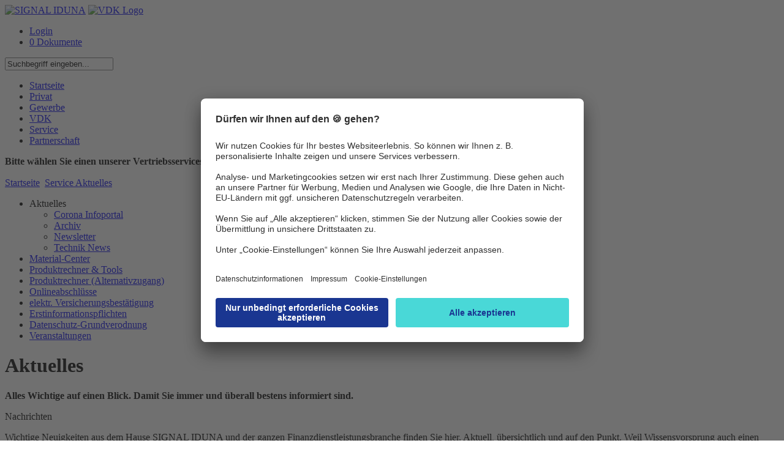

--- FILE ---
content_type: text/html;charset=utf-8
request_url: https://vdk.signal-iduna.de/info/MaklerPortal/VDK/Inhalte/Service/Aktuelles/AktuellesNavNode.html;jsessionid=D15459A6C5E3AD0CE212717641FA6158
body_size: 23790
content:
<!DOCTYPE html PUBLIC "-//W3C//DTD XHTML 1.0 Transitional//EN" "http://www.w3.org/TR/xhtml1/DTD/xhtml1-transitional.dtd">
<html xmlns="http://www.w3.org/1999/xhtml" xml:lang="de" lang="de">
  <head>
<!-- derivat: vdk -->
<script type="text/javascript" >
var bhr = "https://vdk.signal-iduna.de/info/" ;
</script>
    <base href="https://vdk.signal-iduna.de/info/"/>
    <title>VdK Portal der SIGNAL IDUNA  -  Aktuelles</title>
   <meta name="robots" content="index,follow">
 <meta name="description" content="VdK Portal der SIGNAL IDUNA Gruppe, Makler Extranet" />
 <meta name="keywords" content="signal iduna makler vdk portal vdkportal extranet deutscher ring krankenversicherung taxiversicherung schausteller schaustellerversicherung personenbeförderung taxi und mietwagen evb taxi unfallversicherung kraftfahrt gewerbe" />
    <meta http-equiv="Content-Type" content="text/html; charset=UTF-8" />
    <meta http-equiv="X-UA-Compatible" content="IE=EmulateIE8" />
    <meta name="generator" content="Government Site Builder 6.0"/>
    <link rel="shortcut icon" href="/SiteGlobals/StyleBundles/Bilder/favicon.ico;jsessionid=8D91F143EB4E2285B085BF60AA7F4AC4?__blob=normal&amp;v=3" type="image/x-ico" />
    <link rel="icon" href="/SiteGlobals/StyleBundles/Bilder/favicon.ico;jsessionid=8D91F143EB4E2285B085BF60AA7F4AC4?__blob=normal&amp;v=3" type="image/x-ico" />

<link rel="stylesheet" href="SiteGlobals/StyleBundles/CSS/screen/MaklerPortal/print.css;jsessionid=8D91F143EB4E2285B085BF60AA7F4AC4?v=1" type="text/css" media="print" />
<link rel="stylesheet" href="SiteGlobals/StyleBundles/CSS/screen/MaklerPortal/normal.css;jsessionid=8D91F143EB4E2285B085BF60AA7F4AC4?v=50" type="text/css" media="screen, projection" />
<link rel="stylesheet" href="SiteGlobals/StyleBundles/CSS/screen/MaklerPortal/additional.css;jsessionid=8D91F143EB4E2285B085BF60AA7F4AC4?v=31" type="text/css" media="screen,projection"  />

<!--[if IE]>
<link type="text/css" rel="stylesheet" href="SiteGlobals/StyleBundles/CSS/screen/MaklerPortal/ie7.css;jsessionid=8D91F143EB4E2285B085BF60AA7F4AC4?v=1" media="screen" />
<link type="text/css" rel="stylesheet" href="SiteGlobals/StyleBundles/CSS/screen/MaklerPortal/ie.css;jsessionid=8D91F143EB4E2285B085BF60AA7F4AC4?v=13" media="screen" />
<![endif]-->
<script type="text/javascript">
if(typeof(console)=="undefined"){
   console = {};
   console.log=function(msg){ };
}
var CONSTANTS;
CONSTANTS = CONSTANTS || {};
CONSTANTS['offertenserviceUrl'] = 'SiteGlobals/Functions/JavaScript/wrapper/AjaxWrapperOAS_offertenservice.html;jsessionid=8D91F143EB4E2285B085BF60AA7F4AC4?nn=632014&view=renderGetExtern';
CONSTANTS['pdcUrl'] = 'https://pdc.signal-iduna.de/pdc/pdc';
CONSTANTS['oasUrl'] = 'https://kv-zusatz.signal-iduna.de/';
</script>

    <script type="text/javascript" src="SiteGlobals/Functions/JavaScript/Maklerportal/jquery-1.9.1.min.js;jsessionid=8D91F143EB4E2285B085BF60AA7F4AC4?v=1"></script>
    <script type="text/javascript" src="SiteGlobals/Functions/JavaScript/Maklerportal/jquery-ui-1_10_1_custom_min.js;jsessionid=8D91F143EB4E2285B085BF60AA7F4AC4?v=1"></script>   
    <script type="text/javascript" src="SiteGlobals/Functions/JavaScript/Maklerportal/maklerportal.js;jsessionid=8D91F143EB4E2285B085BF60AA7F4AC4?v=5"></script>
    <script type="text/javascript" src="SiteGlobals/Functions/JavaScript/Maklerportal/personalization.js;jsessionid=8D91F143EB4E2285B085BF60AA7F4AC4?v=20"></script>
    <script type="text/javascript" src="SiteGlobals/Functions/JavaScript/Maklerportal/warenkorb-ajax.js;jsessionid=8D91F143EB4E2285B085BF60AA7F4AC4?v=5"></script>
    <script type="text/javascript" src="SiteGlobals/Functions/JavaScript/Maklerportal/additional.js;jsessionid=8D91F143EB4E2285B085BF60AA7F4AC4?v=47"></script>
    <script type="text/javascript" src="SiteGlobals/Functions/JavaScript/Maklerportal/jQuery_init.js;jsessionid=8D91F143EB4E2285B085BF60AA7F4AC4?v=9"></script>
    <script id="usercentrics-cmp" src="https://app.usercentrics.eu/browser-ui/latest/loader.js" data-settings-id="9Kv9zXOwp" async></script>
 </head>
 <body >
   <div id="seite" >


      <div class="headerBg">
        <div class="container">
            <a href="MaklerPortal/VDK/Inhalte/Startseite/Startseite.html;jsessionid=8D91F143EB4E2285B085BF60AA7F4AC4"><img src="/SiteGlobals/StyleBundles/CSS/screen/img/logo_vdkSI.png;jsessionid=8D91F143EB4E2285B085BF60AA7F4AC4?__blob=normal" alt="SIGNAL IDUNA" class="logo" /></a>
               <a href="MaklerPortal/VDK/Inhalte/Startseite/Startseite.html;jsessionid=8D91F143EB4E2285B085BF60AA7F4AC4"><img src="/SiteGlobals/StyleBundles/Bilder/vdk_logo.png;jsessionid=8D91F143EB4E2285B085BF60AA7F4AC4?__blob=thumbnail&amp;v=6" alt="VDK Logo" class="additionalLogo" /></a>
           <div class="floatRightHeadnavi">
             <div class="headnavi">
             <ul >
<li><a href="https://vdk.signal-iduna.de/login/auth/login.html">Login</a></li> 
                   <li><a href="MaklerPortal/VDK/Inhalte/Service/Warenkorb/Warenkorb_node.html;jsessionid=8D91F143EB4E2285B085BF60AA7F4AC4" class="warenkorbHeadnavi"> 0  Dokumente</a></li>
             </ul>
           </div><!-- headnavi -->
           <div class="headnaviSuche">
<form name="serviceSearchForm" action="SiteGlobals/Forms/Suche/Maklerportal/Servicesuche-Formular.html;jsessionid=8D91F143EB4E2285B085BF60AA7F4AC4" method="get" enctype="application/x-www-form-urlencoded">
  
  <input type="hidden" name="nn" value="632014"/>
  <input type="hidden" name="resourceId" value="573582" />
  <input type="hidden" name="input_" value="632014" />
  <input type="hidden" name="pageLocale" value="de" />
  <input type="hidden" name="subsite"  value="VDK" />
<p>
  
<input id="f573582d573662" name="templateQueryString" value="Suchbegriff eingeben..." alt="Suchbegriff" title="Suchbegriff" type="text"/>
  
    <input type="image" src="/SiteGlobals/Forms/_components/Buttons/Maklerportal/Servicesuche-Submit.png;jsessionid=8D91F143EB4E2285B085BF60AA7F4AC4?__blob=image" id="f573582d573614" name="submit" />
</p>
</form></div>
      </div><!-- floatRightHeandnavi -->
      <div class="navigation">
       <ul id="menu">
          <li>
<!-- MP NavStyleBarView -->

              <!-- virgin --><a href="MaklerPortal/VDK/Inhalte/Startseite/Startseite.html;jsessionid=8D91F143EB4E2285B085BF60AA7F4AC4" title="Startseite"  >Startseite</a>
  
            <!-- MP Node --></li>
                  <li>
<!-- MP NavStyleBarView -->

              <!-- virgin --><a href="MaklerPortal/VDK/Inhalte/Privat/PrivatNavNode.html;jsessionid=8D91F143EB4E2285B085BF60AA7F4AC4" title="Privat"  >Privat</a>
  
            <!-- MP Node --></li>
                  <li>
<!-- MP NavStyleBarView -->

              <!-- virgin --><a href="MaklerPortal/VDK/Inhalte/Gewerbe/GewerbeNavNode.html;jsessionid=8D91F143EB4E2285B085BF60AA7F4AC4" title="Gewerbe"  >Gewerbe</a>
  
            <!-- MP Node --></li>
                  <li>
<!-- MP NavStyleBarView -->

              <!-- virgin --><a href="MaklerPortal/VDK/Inhalte/VDK/VDKNavNode.html;jsessionid=8D91F143EB4E2285B085BF60AA7F4AC4" title="VDK"  >VDK</a>
  
            <!-- MP Node --></li>
                  <li class="selectedListItem">
<!-- MP NavStyleBarView -->

              <a class="selected" href="MaklerPortal/VDK/Inhalte/Service/OnlineNavNode.html;jsessionid=8D91F143EB4E2285B085BF60AA7F4AC4" title="Service"  >Service</a>
  
            <!-- MP Node --></li>
                  <li>
<!-- MP NavStyleBarView -->

              <!-- virgin --><a href="MaklerPortal/VDK/Inhalte/Partnerschaft/PartnerschaftNavNode.html;jsessionid=8D91F143EB4E2285B085BF60AA7F4AC4" title="Partnerschaft"  >Partnerschaft</a>
  
            <!-- MP Node --></li>
                  
       </ul >
       <div class="ansprechpartnerContainer">
    











<div class="ansprechpartnerBox">
  <div class="auswahlbox">
    <p>
      <strong>Bitte wählen Sie einen unserer Vertriebsservices aus:</strong>
      <select name="regvertrieb" onchange="showDirektion(this);">
        <option value="-1" selected="selected">bitte auswählen...</option>
      </select>
    </p>
  </div>
  <div class="resultBox">

<script type="text/javascript">
  <!--
  jQuery(document).ready(function () {
    var ansprechpartnerBox = jQuery('.ansprechpartnerBox');
    var ansprechpartnerLink = ansprechpartnerBox.find('.ansprechpartnerSpalte2 li a');
    var col3 = ansprechpartnerBox.find('.ansprechpartnerSpalte1.noBorder');
    if( ansprechpartnerLink.length > 0 )
    {
      ansprechpartnerLink.on("click", function (e) {
        e.preventDefault();
        ansprechpartnerBox.find('.ansprechpartnerSpalte2 li a').each(function() {
          jQuery(this).removeClass('active');
        });
        jQuery(this).addClass('active');
        ansprechpartnerBox.find('.trichter-item').each(function() {
          jQuery(this).removeClass('visible');
        });
        col3.find('#'+jQuery(this).text().replace(/ /g, "")).toggleClass('visible');
      });
    }
  });
  //-->
</script>

  </div>
</div>
       </div><!-- ansprechpartnerContainer -->
      </div><!-- navigation -->
    </div><!-- div container -->
  </div> <!-- div headerBg -->
  <div class="inhalt">
   <div class="container" >
     <div class="metanavi">
        <a href="MaklerPortal/VDK/Inhalte/Startseite/Startseite.html;jsessionid=8D91F143EB4E2285B085BF60AA7F4AC4">Startseite</a>
        <img src="/SiteGlobals/StyleBundles/CSS/screen/img/breadcrumb.gif.gif;jsessionid=8D91F143EB4E2285B085BF60AA7F4AC4?__blob=normal" alt="" class="breadcrumbArrow" />
      <a href="MaklerPortal/VDK/Inhalte/Service/OnlineNavNode.html;jsessionid=8D91F143EB4E2285B085BF60AA7F4AC4"> Service</a><img src="/SiteGlobals/StyleBundles/CSS/screen/img/breadcrumb.gif.gif;jsessionid=8D91F143EB4E2285B085BF60AA7F4AC4?__blob=normal" alt="" class="breadcrumbArrow" /><a href="MaklerPortal/VDK/Inhalte/Service/Aktuelles/AktuellesNavNode.html;jsessionid=8D91F143EB4E2285B085BF60AA7F4AC4"> Aktuelles</a>
   </div><!-- metanavi -->
   <div class="columnLeft">
      <ul class="subnavigation">
      
     <!-- current --><li ><a class="selectedFirstLevel" title="Aktuelles"  >Aktuelles</a><!-- MP Node -->
                  <ul class="secondLevel">      <!-- virgin --><li ><a href="MaklerPortal/VDK/Inhalte/Service/Aktuelles/Nachrichten/NachrichtenNavNode.html;jsessionid=8D91F143EB4E2285B085BF60AA7F4AC4" title="Corona Infoportal"  >Corona Infoportal</a><!-- MP Node --></li>          <!-- virgin --><li ><a href="MaklerPortal/VDK/Inhalte/Service/Aktuelles/Archiv/ArchivNavNode.html;jsessionid=8D91F143EB4E2285B085BF60AA7F4AC4" title="Archiv"  >Archiv</a><!-- MP Node --></li>          <!-- virgin --><li ><a href="MaklerPortal/VDK/Inhalte/Service/Aktuelles/Newsletter/NewsletterNavNode.html;jsessionid=8D91F143EB4E2285B085BF60AA7F4AC4" title="Newsletter"  >Newsletter</a><!-- MP Node --></li>          <!-- virgin --><li ><a href="MaklerPortal/VDK/Inhalte/Service/Technik_News/Technik_NavNode.html;jsessionid=8D91F143EB4E2285B085BF60AA7F4AC4" title="Technik News"  >Technik News</a><!-- MP Node --></li>                    </ul></li><!-- eins rauf -->
     <!-- virgin --><li ><a href="MaklerPortal/VDK/Inhalte/Service/MaterialCenter/MaterialCenterNavNode.html;jsessionid=8D91F143EB4E2285B085BF60AA7F4AC4" title="Material-Center"  >Material-Center</a><!-- MP Node --></li>      <!-- virgin --><li ><a href="MaklerPortal/VDK/Inhalte/Service/Produktrechner_&amp;_Tools/Produktrechner_&amp;_ToolsNavNode.html;jsessionid=8D91F143EB4E2285B085BF60AA7F4AC4" title="Produktrechner & Tools"  >Produktrechner &amp; Tools</a><!-- MP Node --></li>      <!-- virgin --><li ><a href="MaklerPortal/VDK/Inhalte/Service/Alternativzugang_Produktrechner_Tools/Alternativzugang_PR_Tools_NavNode.html;jsessionid=8D91F143EB4E2285B085BF60AA7F4AC4" title="Produktrechner (Alternativzugang)"  >Produktrechner (Alternativzugang)</a><!-- MP Node --></li>      <!-- virgin --><li ><a href="MaklerPortal/VDK/Inhalte/Service/Onlineabschl%C3%BCsse/Onlineabschl%C3%BCsseNavNode.html;jsessionid=8D91F143EB4E2285B085BF60AA7F4AC4" title="Onlineabschlüsse"  >Onlineabschlüsse</a><!-- MP Node --></li>      <!-- virgin --><li ><a href="https://avusonline.signal-iduna.de/" title="elektr. Versicherungsbestätigung"  target='_blank'>elektr. Versicherungsbestätigung</a><!-- MP Node --></li>      <!-- virgin --><li ><a href="MaklerPortal/VDK/Inhalte/Service/Gesetzliche_Erstinformation/ErstinformationNavNode.html;jsessionid=8D91F143EB4E2285B085BF60AA7F4AC4" title="Erstinformationspflichten"  >Erstinformationspflichten</a><!-- MP Node --></li>      <!-- virgin --><li ><a href="MaklerPortal/VDK/Inhalte/Service/DSGVO/DSGVO_NavNode.html;jsessionid=8D91F143EB4E2285B085BF60AA7F4AC4" title="Datenschutz-Grundverodnung"  >Datenschutz-Grundverodnung</a><!-- MP Node --></li>      <!-- virgin --><li ><a href="MaklerPortal/VDK/Inhalte/Service/Veranstaltungen/VeranstaltungenNavNode.html;jsessionid=8D91F143EB4E2285B085BF60AA7F4AC4" title="Veranstaltungen"  >Veranstaltungen</a><!-- MP Node --></li>
    <!-- MP LeftNavi -->
      </ul>
   </div><!-- columnLeft -->
   <div class="content">

<div class="stdart">
  <h1 class="isFirstInSlot">
Aktuelles
</h1>
  <div class="subheadline"><p class="MsoNormal"><strong>Alles Wichtige auf einen Blick. Damit Sie immer und überall bestens informiert sind.</strong></p>
</div>
  
  
  
  
</div>
   <div class="teaser">
                  <div class="overflow"><p class="boxHeader">Nachrichten</p><p class="boxText">Wichtige Neuigkeiten aus dem Hause SIGNAL IDUNA und der ganzen Finanzdienstleistungsbranche finden Sie hier. Aktuell, übersichtlich und auf den Punkt. Weil Wissensvorsprung auch einen Wettbewerbsvorteil bedeutet.</p><div class="button-teaser"><div class="button-orange-left"></div>
                      <div class="button-orange-middle">
                      <a href="MaklerPortal/VDK/Inhalte/Service/Aktuelles/Nachrichten/NachrichtenNavNode.html;jsessionid=8D91F143EB4E2285B085BF60AA7F4AC4" title="" >Mehr Infos</a></div><div class="button-orange-right"></div>
                    </div>
                </div>                </div>
              <div class="teaserShadow"></div><div class="teaser">
                  <div class="overflow"><p class="boxHeader">Archiv</p><p class="boxText">Informationen der zurückliegenden Jahre.</p><div class="button-teaser"><div class="button-orange-left"></div>
                      <div class="button-orange-middle">
                      <a href="MaklerPortal/VDK/Inhalte/Service/Aktuelles/Archiv/ArchivNavNode.html;jsessionid=8D91F143EB4E2285B085BF60AA7F4AC4" title="" >Mehr Infos</a></div><div class="button-orange-right"></div>
                    </div>
                </div>                </div>
              <div class="teaserShadow"></div><div class="teaser">
                  <div class="overflow"><p class="boxHeader">Newsletter</p><p class="boxText">Melden Sie sich für unseren Newsletter an und lassen Sie sich regelmäßig über Aktuelles, Interessantes und Wichtiges aus der Versicherungswelt informieren. Ganz automatisch und ohne Aufwand für Sie.</p><div class="button-teaser"><div class="button-orange-left"></div>
                      <div class="button-orange-middle">
                      <a href="MaklerPortal/VDK/Inhalte/Service/Aktuelles/Newsletter/NewsletterNavNode.html;jsessionid=8D91F143EB4E2285B085BF60AA7F4AC4" title="" >Mehr Infos</a></div><div class="button-orange-right"></div>
                    </div>
                </div>                </div>
              <div class="teaserShadow"></div><div class="teaser">
                  <div class="overflow"><p class="boxHeader">Technik News</p><p class="boxText">Hier erfahren Sie alles was Sie zum Thema Technik wissen müssen</p><div class="button-teaser"><div class="button-orange-left"></div>
                      <div class="button-orange-middle">
                      <a href="MaklerPortal/VDK/Inhalte/Service/Technik_News/Technik_NavNode.html;jsessionid=8D91F143EB4E2285B085BF60AA7F4AC4" title="" >Mehr Infos</a></div><div class="button-orange-right"></div>
                    </div>
                </div>                </div>
              <div class="teaserShadow"></div>
</div><!-- div content -->                
<div class="columnRight">
   <div class="box">
			<p class="boxHeader">Schadenservice</p>
			<p class="boxText">Im Schadenfall schnell für Sie erreichbar
			<a class="boxLink" href="MaklerPortal/VDK/Inhalte/Service/Ansprechpartner/Schadenservice/Schadenservice_NavNode.html;jsessionid=8D91F143EB4E2285B085BF60AA7F4AC4">mehr</a></p>
		</div>
		<div class="boxShadow"></div>
<div class="box">
  <p class="boxHeader">Direktzugriff</p>
  <p class="boxText">Hier geht’s direkt zu unseren aktuellen Produkt-Highlights.<br/>
    <select onchange="jumpTo(this);" name="direktzugriff" id="jump-to-dz">
      <option >Bitte wählen...</option>
      <option value="https://vdk.signal-iduna.de/info/MaklerPortal/VDK/Inhalte/Service/Onlineabschl%C3%BCsse/Onlineabschl%C3%BCsseNavNode.html" title="Externer Link &quot;Onlineabschlüsse&quot;">Onlineabschlüsse</option>
      <option value="https://avusonline.signal-iduna.de/" title="Externer Link &quot;eVB&quot;">eVB</option>
    </select>
  </p>
</div>
<div class="boxShadow"></div>

<div class="box">
  <p class="boxHeader">Produktrechner</p>
  <p class="boxText">Erschließen Sie das Tarifangebot für Ihre Kunden exakt und individuell!
   <br/><br/>
   Registrierte Anwender:
    <select onchange="reloadProduktrechner();jumpTo(this);" name="direktzugriff" id="jump-to-pr">
      <option >Bitte wählen...</option>
            
 <option value="https://vdk.signal-iduna.de/info/SiteGlobals/Functions/Maklerportal/Produktrechner.html;jsessionid=8D91F143EB4E2285B085BF60AA7F4AC4?view=renderSecuredRedirects&FORCE_AUTH=Yoda&extLinkID=804882" title="Externer Link &quot;Produktrechner KV&quot;">Produktrechner KV</option>
     
            
 <option value="https://vdk.signal-iduna.de/info/SiteGlobals/Functions/Maklerportal/Produktrechner.html;jsessionid=8D91F143EB4E2285B085BF60AA7F4AC4?view=renderSecuredRedirects&FORCE_AUTH=Yoda&extLinkID=754802" title="Externer Link &quot;Produktrechner Privat&quot;">Produktrechner Privat</option>
     
            
 <option value="https://vdk.signal-iduna.de/info/SiteGlobals/Functions/Maklerportal/Produktrechner.html;jsessionid=8D91F143EB4E2285B085BF60AA7F4AC4?view=renderSecuredRedirects&FORCE_AUTH=Yoda&extLinkID=573470" title="Externer Link &quot;Produktrechner Gewerbe&quot;">Produktrechner Gewerbe</option>
     
            
 <option value="https://vdk.signal-iduna.de/info/SiteGlobals/Functions/Maklerportal/Produktrechner.html;jsessionid=8D91F143EB4E2285B085BF60AA7F4AC4?view=renderSecuredRedirects&FORCE_AUTH=Yoda&extLinkID=804980" title="Externer Link &quot;Produktrechner KF&quot;">Produktrechner KF</option>
     
            
 <option value="https://vdk.signal-iduna.de/info/SiteGlobals/Functions/Maklerportal/Produktrechner.html;jsessionid=8D91F143EB4E2285B085BF60AA7F4AC4?view=renderSecuredRedirects&FORCE_AUTH=Yoda&extLinkID=573466" title="Externer Link &quot;Produktrechner Bausparen&quot;">Produktrechner Bausparen</option>
     
    </select>
<br/><br/><a href="MaklerPortal/DE/Inhalte/Service/Alternativzugang_Produktrechner_Tools/Alternativzugang_PR_Tools_NavNode.html;jsessionid=8D91F143EB4E2285B085BF60AA7F4AC4" class="alternativzugang" ><strong>Alternativer Zugang</strong></a><br/>
  </p>
</div>
<div class="boxShadow"></div>
<div class="box">
  <p class="boxHeader">Techniknews</p>
  <p class="boxText">Hier finden Sie die News zu ausgewählten Technik Themen
   <br/>
    <select onchange="jumpTo(this);" name="direktzugriff" id="jump-to-pr">
      <option >Bitte wählen...</option>
 <option value="MaklerPortal/VDK/Inhalte/Service/Technik_News/Authentifizierung/Authentifizierung_NavNode.html;jsessionid=8D91F143EB4E2285B085BF60AA7F4AC4" title="Authentifizierung">Authentifizierung</option>
     
 <option value="MaklerPortal/VDK/Inhalte/Service/Technik_News/BIPRO/Bipro_NavNode.html;jsessionid=8D91F143EB4E2285B085BF60AA7F4AC4" title="BiPRO Normen">BiPRO Normen</option>
     
 <option value="MaklerPortal/VDK/Inhalte/Service/Technik_News/FAQ/FAQ_NavNode.html;jsessionid=8D91F143EB4E2285B085BF60AA7F4AC4" title="FAQ">FAQ</option>
     
 <option value="MaklerPortal/VDK/Inhalte/Service/Technik_News/Elektronische_Unterschriften/EUnterschrift_NavNode.html;jsessionid=8D91F143EB4E2285B085BF60AA7F4AC4" title="Elektronische Unterschriften">Elektronische Unterschriften</option>
     
    </select>
  </p>
</div>
<div class="boxShadow"></div>
   
   
</div>
    
<div class="xFooter">
<div class="xFooterShadow"></div>
  <div class="footerColumn">
    <h4>Produkte</h4>

     <a href="https://vdk.signal-iduna.de/info/MaklerPortal/VDK/Inhalte/Service/Onlineabschl%C3%BCsse/Onlineabschl%C3%BCsseNavNode.html" title="Externer Link &quot;Onlineabschlüsse&quot;" target="_blank">Onlineabschlüsse</a><br/>

     <a href="https://avusonline.signal-iduna.de/" title="Externer Link &quot;eVB&quot;" target="_blank">eVB</a><br/>
  </div>
  <div class="footerColumn">
    <h4>Wir über uns</h4>

     <a href="http://www.signal-iduna.de/Kontakt/Konzern/index.php" title="Externer Link &quot;Konzern&quot;" target="_blank">Konzern</a><br/>

     <a href="http://presse.signal-iduna.de/" title="Externer Link &quot;Presse&quot;" target="_blank">Presse</a><br/>
  </div>
  <div class="footerColumnLast">
    <h4>Service</h4>

     <a href="MaklerPortal/VDK/Inhalte/Service/Aktuelles/AktuellesNavNode.html;jsessionid=8D91F143EB4E2285B085BF60AA7F4AC4" title="" target="_self">Aktuelles</a><br/>

     <a href="MaklerPortal/VDK/Inhalte/Service/MaterialCenter/MaterialCenterNavNode.html;jsessionid=8D91F143EB4E2285B085BF60AA7F4AC4" title="" target="_self">Material-Center</a><br/>
  </div>
<!-- xf inner -->
</div><!-- xf outer -->
<div class="footer">
  <div class="innerFooter">
   <ul>
     <li><a href="http://www.signal-iduna.de" target=_blank>© 2024 <strong>SIGNAL IDUNA</strong></a></li>
     <li><a href="https://legalinfo.signal-iduna.de/portale/vdk/impressum" target=_blank>Anbieter</a></li>
     <li><a href="https://legalinfo.signal-iduna.de/portale/vdk/datenschutz" target=_blank>Datenschutz und rechtliche Hinweise</a></li>
     <li><a onClick="UC_UI.showSecondLayer();">Cookie-Einstellungen</a></li>
   </ul>
  </div>
</div>

    </div><!-- container -->
   </div><!-- inhalt -->
 </div> <!-- seite -->
 <div class="marker"></div>
 <script type="text/javascript">
    var serverinfo="slavelive";
    var seitenStr="Aktuelles";
  </script>
<!-- Matomo -->
<script type="text/javascript">
var hng="anonym";
var serverinfo="infonet-ext.system.local - slavelive";
  var _paq = _paq || [];
    var loc = document.location.href;
if ( loc.indexOf('KVP') > -1 ) {
   _paq.push(['setCustomVariable','3','Derivat' , 'KVP' , 'visit']);
} else if ( loc.indexOf('OVB') > -1 ) {
   _paq.push(['setCustomVariable','3','Derivat' , 'OVB' , 'visit']);
} else {
  _paq.push(['setCustomVariable','3','Derivat' , 'DE' , 'visit']);
}
  _paq.push(['trackPageView']);
  _paq.push(['enableLinkTracking']);
  (function() {
    var u = "https://vdk.signal-iduna.de/info/piwik/";
   if (document.location.href.indexOf("secsi") >-1) {
      u="https://secsi.system.local/analyse/";
   }
    _paq.push(['setTrackerUrl', u+'piwik.php']);

    _paq.push(['setSiteId', 10]);
    var d=document, g=d.createElement('script'), s=d.getElementsByTagName('script')[0]; g.type='text/javascript';
    g.defer=true; g.async=true; g.src=u+'piwik.js'; s.parentNode.insertBefore(g,s);
  })();
</script>
<noscript><p><img src="piwik/piwik.php?idsite=10" style="border:0;" alt="" /></p></noscript>
<!-- End Matomo Code -->
 </body>
</html>